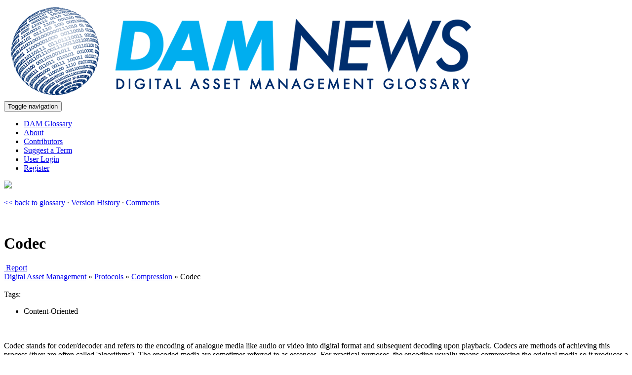

--- FILE ---
content_type: text/html; charset=UTF-8
request_url: https://damglossary.org/codec
body_size: 4692
content:
<!DOCTYPE html>
<head>
<meta charset="utf-8">
<meta http-equiv="X-UA-Compatible" content="IE=edge">
<meta name="viewport" content="width=device-width, initial-scale=1">
<meta name="description" content="Codec stands for coder/decoder and refers to the encoding of analogue media like audio or video into digital format and subsequent decoding upon playback. Codecs are methods of achieving this process (they are often called 'algorithms'). The encoded ..." />
<link rel="canonical" href="https://damglossary.org/Codec" />
<title>DAM Glossary  - definition of Codec</title>

<link href="/css/bootstrap.min.css" rel="stylesheet" type="text/css" />
<link href="/css/glossary.css" rel="stylesheet" type="text/css" />
<link href="/css/style.css" rel="stylesheet" type="text/css" />

<script type="text/javascript" src="/js/jquery-1.11.3.min.js"></script>
<script type="text/javascript" src="/js/bootstrap.min.js"></script>
<script type="text/javascript" src="/js/jquery-migrate-1.2.1.js"></script>

<script type="text/javascript" src="/js/jquery.cookie.js"></script>
<script type="text/javascript" src="/js/ui.core.js" ></script>
<script type="text/javascript" src="/js/ui.sortable.js"></script>
<script type="text/javascript" src="/js/jquery.form.js" ></script>
<!--
<script type="text/javascript" src="/js/jquery.tooltip.js" ></script>
-->
<script type="text/javascript" src="/js/damglossary.global.js" ></script>

<script src='/js/fancybox/jquery.fancybox-1.3.4.pack.js' type='text/javascript'></script>
<script src='/js/fancybox/jquery.easing-1.3.pack.js' type='text/javascript'></script>
<link href="/js/fancybox/jquery.fancybox-1.3.4.css" rel="stylesheet" type="text/css" />

<script type="text/javascript" src="/js/jquery-ui.min.js" ></script>
<link href="/css/smoothness/jquery-ui-1.7.3.custom.css" rel="stylesheet" type="text/css" />

<script type="text/javascript" src="/js/cookie-consent.js" ></script>
<link rel="stylesheet" href="https://damglossary.org/css/rating.css" />
<script type="text/javascript" src="https://damglossary.org/js/rating.js"></script>

<script type="text/javascript" src="/js/diff_match_patch.js"></script>

<script type="text/javascript">

var oldComment = null;

$(document).ready(function(){
	
		
	$('[data-toggle="tooltip"]').tooltip();
	
	$(".toggleVersion").click(function(){
		$this = $(this);
		var version = $(this).attr("rel");
		var current = $(".description").text();
		var compare = $(".compare_" + version).text();
		compareVersions(compare,current,"diff_"+version);
				
		$("#diffWrapper_" + version).toggle(10, function(){
			if ($(this).is(':visible')){
				$("span", $this).removeClass("glyphicon glyphicon-chevron-down");
				$("span", $this).addClass("glyphicon glyphicon-chevron-up");
			} else {
				$("span", $this).removeClass("glyphicon glyphicon-chevron-up");
				$("span", $this).addClass("glyphicon glyphicon-chevron-down");
			}
		});
		
		return false;
	});
	
	// Add multi related form
	var options = {
		dataType:  'json',
		success: showResponse
	};
	$('#newCommentForm').ajaxForm(options);
	
	// Counter for comment form
	addTextCounter("#commentBody",5000,true);
	
		
		
	});

// Response for comment form
function showResponse(responseText, statusText, xhr, $form)  {
	if (statusText == "success"){
		if (responseText.success == true){
			showSuccess(responseText.msg);
			window.location.reload();
		} else {
			showError(responseText.msg);
		}
	} else {
		showError(responseText.msg);
	}
}

// Diff comparison settings
var dmp = new diff_match_patch();
dmp.Diff_Timeout = 1;
dmp.Diff_EditCost = 4;

function compareVersions(str1,str2,target) {

  var text1 = str1;
  var text2 = str2;

  var ms_start = (new Date()).getTime();
  var d = dmp.diff_main(text1, text2);
  var ms_end = (new Date()).getTime();

  dmp.diff_cleanupSemantic(d);
  var ds = dmp.diff_prettyHtml(d);
  document.getElementById(target).innerHTML = ds;
}

</script>

</head>

<body>

<div class="logo">
	<a href="/" title="Return to home page"><img src="/images/dg-logo.png" class="img-responsive center-block" /></a>
</div>

<nav class="navbar navbar-default navbar-damnews">
	<div class="container">
		<div class="navbar-header">
		<button type="button" class="navbar-toggle collapsed" data-toggle="collapse" data-target="#bs-example-navbar-collapse-2">
		<span class="sr-only">Toggle navigation</span>
		<span class="icon-bar"></span>
		<span class="icon-bar"></span>
		<span class="icon-bar"></span>
		</button>
		<!--
		<a class="navbar-brand" href="#">Brand</a>
		-->
		</div>
	
		<div class="collapse navbar-collapse" id="bs-example-navbar-collapse-2">
			<ul class="nav navbar-nav">

				<li><a href="/">DAM Glossary</a></li>

				<li><a href="/about">About</a></li>
				<li><a href="/contributors">Contributors</a></li>
				<li><a href="/users/suggest">Suggest a Term</a></li>	
								<li><a href="/users/">User Login</a></li>
				<li><a href="/register/">Register</a></li>
							</ul>
			<!--
			<ul style="float:right;" class="nav navbar-nav navbar-right">
				<li class="nav-img">
				<a style="margin:0; padding:0;vertical-align:middle;line-height:36px;" href="https://twitter.com/MarketGlossary" title="Visit Market Glossary on Twitter" target="_blank"><img src="/images/icons/icon_twitter_32.png" border="0" /></a>
				</li>
			</ul> 
			-->	
		</div>
	</div>
</nav>


<!-- begin leader banner -->
<div class="container">
    <div class="row"> <!-- Give this div your desired background color -->
		<div class="col-lg-12 text-center">
	<div class="leaderBanner"><a data-link="https://img.damnews.org/click.php?bvr=0df2b069d9a783791733ecf192acb9e3" title="" href="#" target="_blank" rel="nofollow"><img src="https://img.damnews.org/damnews/leader/DAM-News-2015-5.jpg?bll=0&bvr=0df2b069d9a783791733ecf192acb9e3&url=aHR0cHM6Ly9kYW1nbG9zc2FyeS5vcmcvY29kZWM=&uenc=1" border="0" /></a></div>
		
		<script>
		$(".leaderBanner a").click(function(){
			var href = $(this).attr("data-link");
			$(this).attr("href",href);
		});
		</script>
		</div>
	</div>
</div>
<!-- end leader banner -->

<!-- Feedback DIVs for AJAX processes -->
<div class="container">
	<div class="row">
		<div class="col-lg-12">
			<div class="alert alert-success" id="status" style="display:none"></div>
			<div class="alert alert-danger" id="status_red" style="display:none"></div>
		</div>
	</div>
</div>
<!-- begin entry-content -->
<div class="container">

<div class="row">


<div class="col-lg-12">

<p><a href="/#Codec">&lt;&lt; back to glossary</a> &middot; <a href="#history">Version History</a> &middot; <a href="#comments">Comments</a></p><br>

<h1 class="termTitle">Codec</h1>

<div class="pull-right"><a data-toggle="tooltip" data-placement="top" title="Use this to report a term you believe to be contentious. You must be a registered member and logged in." href="/report/?termID=8"><i class="glyphicon glyphicon-flag"></i>&nbsp;Report</a></div>
</div>


<div class="col-lg-12">

<div class="breadcrumbs"><a data-toggle='tooltip' data-placement='top' title='Digital Asset Management (DAM) is a collective term applied to the process of storing, cataloguing, searching and delivering computer files (or digital assets). These may take the form of video, audio, images, print marketing collateral, office documents, fonts or 3D models. Digital Asset Management (DAM) systems centralise assets and establish a systematic approach to ingesting assets so they can be located more easily and used appropriately.' href='https://damglossary.org/#Digital Asset Management'>Digital Asset Management</a> &raquo;  <a data-toggle="tooltip" data-placement="top" title="Digital Asset Management uses a variety of protocols to enable data to be exchanged between either systems or components within a DAM solution.  Some of these are general purpose, others are more specialised towards DAM and media processing." href="https://damglossary.org/#Protocols">Protocols</a> &raquo; <a data-toggle="tooltip" data-placement="top" title="Compression is used in many digital media file formats to reduce the amount of storage capacity required to hold files on a storage medium and to enable faster transmission over networks.  The process of compressing data uses one or more algorithms that identifies potential inefficiencies in terms of how the file is stored.  The algorithm needs to both compress and decompress the file so it can be saved and opened again later." href="https://damglossary.org/#Compression">Compression</a> &raquo; Codec</div><br>Tags: <ul class="tags"><li class="tagStatic" data-toggle="tooltip" data-placement="top" title="These terms relate to content-oriented digital assets, for example file formats or methods of delivering content."><span>Content-Oriented</span></li></ul><br /><br />
<div class="description">Codec stands for coder/decoder and refers to the encoding of analogue media like audio or video into digital format and subsequent decoding upon playback. Codecs are methods of achieving this process (they are often called 'algorithms'). The encoded media are sometimes referred to as essences. For practical purposes, the encoding usually means compressing the original media so it produces a file that is usable and can be stored without occupying vast amounts of storage space. Media formats for audio and video employ different codecs - generally there is an inverse relationship between the level of compression and the quality of the corresponding output</div><br>

	<div id="rating_8" class="ratings">
	<div data-toggle="tooltip" data-placement="top" title="Rating: 0/5 (0 votes cast)" rel="static" class="star_1 ratings_stars ratings_blank"></div><div data-toggle="tooltip" data-placement="top" title="Rating: 0/5 (0 votes cast)" rel="static" class="star_2 ratings_stars ratings_blank"></div><div data-toggle="tooltip" data-placement="top" title="Rating: 0/5 (0 votes cast)" rel="static" class="star_3 ratings_stars ratings_blank"></div><div data-toggle="tooltip" data-placement="top" title="Rating: 0/5 (0 votes cast)" rel="static" class="star_4 ratings_stars ratings_blank"></div><div data-toggle="tooltip" data-placement="top" title="Rating: 0/5 (0 votes cast)" rel="static" class="star_5 ratings_stars ratings_blank"></div><div class="total_votes">Rating: 0/5 (0 votes cast)</div>	</div>
	<!-- begin term scope wrapper -->
<div class='termScopeWrapper'>

<!-- broader terms -->
<div class='termScopeBroader'><h3>Broader</h3><a data-toggle="tooltip" data-placement="top" title="Compression is used in many digital media file formats to reduce the amount of storage capacity required to hold files on a storage medium and to enable faster transmission over networks.  The process of compressing data uses one or more algorithms that identifies potential inefficiencies in terms of how the file is stored.  The algorithm needs to both compress and decompress the file so it can be saved and opened again later." href="./#Compression">Compression</a></div>
<!-- narrower terms -->
<div class='termScopeNarrower'><h3>Narrower</h3><a data-toggle="tooltip" data-placement="top" title="H.264/MPEG-4 AVC is a video compression standard which was finalised in 2003.  It is widely used in DAM systems to provide a high quality preview of video files.  H.264 supersedes H.263 which is the basis for FLV (Flash Video)." href="./#H.264">H.264</a>, <a data-toggle="tooltip" data-placement="top" title="H.265 or HEVC (High Efficient Video Codec) is the successor to H.264 and was published as a standard in 2013.  H.265 compresses video at considerably higher density than its predecessor - without loss of quality." href="./#H.265">H.265</a>, <a data-toggle="tooltip" data-placement="top" title="&#039;Lossy&#039; codecs are those that compress the source media by removing (or losing) some of the information to achieve the result, MPEG is an example of a lossy codec." href="./#Lossy">Lossy</a></div>

<!-- related terms -->
<div class='termScopeRelated'><h3>Related</h3><a data-toggle="tooltip" data-placement="top" title="&#039;Lossy&#039; codecs are those that compress the source media by removing (or losing) some of the information to achieve the result, MPEG is an example of a lossy codec." href="./#Lossy">Lossy</a>, <a data-toggle="tooltip" data-placement="top" title="H.264/MPEG-4 AVC is a video compression standard which was finalised in 2003.  It is widely used in DAM systems to provide a high quality preview of video files.  H.264 supersedes H.263 which is the basis for FLV (Flash Video)." href="./#H.264">H.264</a>, <a data-toggle="tooltip" data-placement="top" title="H.265 or HEVC (High Efficient Video Codec) is the successor to H.264 and was published as a standard in 2013.  H.265 compresses video at considerably higher density than its predecessor - without loss of quality." href="./#H.265">H.265</a></div>
  
<div style='clear:both;'></div>

</div>
<!-- end term scope wrapper -->

<hr />
<a name="history" id="history"></a>
<h2>Version History for <strong class="dgGreen">Codec</strong></h2>

<p class="pixels12">Click version numbers to view differences.</p>

	<strong>Current Version (1)</strong><br />
	<span class="pixels12">Created by Ralph Windsor on 02/07/2013 at 13:55</span><br /><br />
	<p align="right"><a href="#top" title="Back to top of page" class="topLink"></a></p>
<hr />
<a name="comments" id="comments"></a>
<h2>Comments for <strong class="dgGreen">Codec</strong></h2>


<!-- begin comments wrapper -->
<div class="termCommentsWrapper">

<p>There are currently no comments for this term.</p>

<!-- begin new comment form -->
<a name="postcomment" id="postcomment"></a>
<h3>Post a Comment</h3>

	<p>You must be <a href="/register">registered</a> and <a href="/users/?r=codec#postcomment">logged in</a> to post a comment.</p>
	<!-- end new comment form -->

</div>
<!-- end comments wrapper -->
<p align="right"><a href="#top" title="Back to top of page" class="topLink"></a></p>
</div>
<!-- end entry-content -->


</div>
</div>

<br />
<br />
<footer>
<div class="container">
<p class="text-center">
Copyright &copy; 2026 <a href="http://digitalassetmanagementnews.org/" target="_blank">Digital Asset Management News</a> and <a href="/contributors">Individual Contributors</a> &middot; <a href="/about">About</a></p>
</div>
<!-- LEAD -->
</footer>

<!-- paste analytics JS here -->
<script type="text/javascript">
var sc_project=9118733; 
var sc_invisible=1; 
var sc_security="6150ec44"; 
var sc_https=1; 
var scJsHost = (("https:" == document.location.protocol) ?
"https://secure." : "http://www.");
document.write("<sc"+"ript type='text/javascript' src='" +
scJsHost+
"statcounter.com/counter/counter.js'></"+"script>");
</script>
<noscript><div class="statcounter"><a title="free web stats"
href="http://statcounter.com/" target="_blank"><img
class="statcounter"
src="http://c.statcounter.com/9118733/0/6150ec44/1/"
alt="free web stats"></a></div></noscript>
</body>
</html>